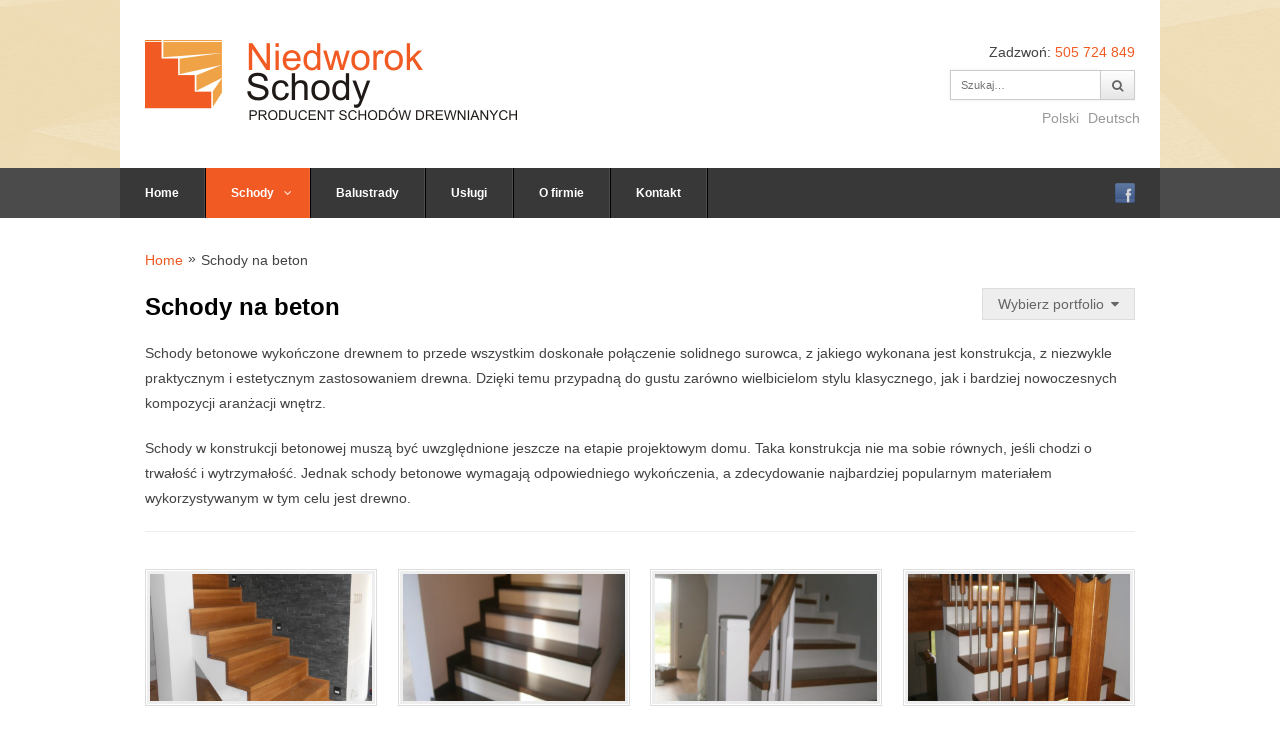

--- FILE ---
content_type: text/html; charset=UTF-8
request_url: https://www.niedworok-schody.pl/portfolio-category/schody-na-beton/
body_size: 6288
content:
<!DOCTYPE html>
<html lang="pl-PL">
<head>
	<meta charset="UTF-8">
	<meta name="viewport" content="width=device-width, initial-scale=1">
	<link rel="pingback" href="https://www.niedworok-schody.pl/xmlrpc.php">
	<!--[if lt IE 9]><script src="https://www.niedworok-schody.pl/wp-content/themes/wpex-pytheas/js/html5.js"></script><![endif]-->
	<link rel="profile" href="http://gmpg.org/xfn/11">
	<title>Schody na beton &#8211; Niedworok Schody</title>
<meta name='robots' content='max-image-preview:large' />
<link rel='dns-prefetch' href='//s.w.org' />
<link rel="alternate" type="application/rss+xml" title="Niedworok Schody &raquo; Kanał z wpisami" href="https://www.niedworok-schody.pl/feed/" />
<link rel="alternate" type="application/rss+xml" title="Niedworok Schody &raquo; Kanał z komentarzami" href="https://www.niedworok-schody.pl/comments/feed/" />
<link rel="alternate" type="application/rss+xml" title="Kanał Niedworok Schody &raquo; Schody na beton Portfolio Categories" href="https://www.niedworok-schody.pl/portfolio-category/schody-na-beton/feed/" />
		<script type="text/javascript">
			window._wpemojiSettings = {"baseUrl":"https:\/\/s.w.org\/images\/core\/emoji\/13.1.0\/72x72\/","ext":".png","svgUrl":"https:\/\/s.w.org\/images\/core\/emoji\/13.1.0\/svg\/","svgExt":".svg","source":{"concatemoji":"https:\/\/www.niedworok-schody.pl\/wp-includes\/js\/wp-emoji-release.min.js?ver=5.8.12"}};
			!function(e,a,t){var n,r,o,i=a.createElement("canvas"),p=i.getContext&&i.getContext("2d");function s(e,t){var a=String.fromCharCode;p.clearRect(0,0,i.width,i.height),p.fillText(a.apply(this,e),0,0);e=i.toDataURL();return p.clearRect(0,0,i.width,i.height),p.fillText(a.apply(this,t),0,0),e===i.toDataURL()}function c(e){var t=a.createElement("script");t.src=e,t.defer=t.type="text/javascript",a.getElementsByTagName("head")[0].appendChild(t)}for(o=Array("flag","emoji"),t.supports={everything:!0,everythingExceptFlag:!0},r=0;r<o.length;r++)t.supports[o[r]]=function(e){if(!p||!p.fillText)return!1;switch(p.textBaseline="top",p.font="600 32px Arial",e){case"flag":return s([127987,65039,8205,9895,65039],[127987,65039,8203,9895,65039])?!1:!s([55356,56826,55356,56819],[55356,56826,8203,55356,56819])&&!s([55356,57332,56128,56423,56128,56418,56128,56421,56128,56430,56128,56423,56128,56447],[55356,57332,8203,56128,56423,8203,56128,56418,8203,56128,56421,8203,56128,56430,8203,56128,56423,8203,56128,56447]);case"emoji":return!s([10084,65039,8205,55357,56613],[10084,65039,8203,55357,56613])}return!1}(o[r]),t.supports.everything=t.supports.everything&&t.supports[o[r]],"flag"!==o[r]&&(t.supports.everythingExceptFlag=t.supports.everythingExceptFlag&&t.supports[o[r]]);t.supports.everythingExceptFlag=t.supports.everythingExceptFlag&&!t.supports.flag,t.DOMReady=!1,t.readyCallback=function(){t.DOMReady=!0},t.supports.everything||(n=function(){t.readyCallback()},a.addEventListener?(a.addEventListener("DOMContentLoaded",n,!1),e.addEventListener("load",n,!1)):(e.attachEvent("onload",n),a.attachEvent("onreadystatechange",function(){"complete"===a.readyState&&t.readyCallback()})),(n=t.source||{}).concatemoji?c(n.concatemoji):n.wpemoji&&n.twemoji&&(c(n.twemoji),c(n.wpemoji)))}(window,document,window._wpemojiSettings);
		</script>
		<style type="text/css">
img.wp-smiley,
img.emoji {
	display: inline !important;
	border: none !important;
	box-shadow: none !important;
	height: 1em !important;
	width: 1em !important;
	margin: 0 .07em !important;
	vertical-align: -0.1em !important;
	background: none !important;
	padding: 0 !important;
}
</style>
	<link rel='stylesheet' id='wp-block-library-css'  href='https://www.niedworok-schody.pl/wp-includes/css/dist/block-library/style.min.css?ver=5.8.12' type='text/css' media='all' />
<link rel='stylesheet' id='contact-form-7-css'  href='https://www.niedworok-schody.pl/wp-content/plugins/contact-form-7/includes/css/styles.css?ver=5.5.2' type='text/css' media='all' />
<link rel='stylesheet' id='symple_shortcode_styles-css'  href='https://www.niedworok-schody.pl/wp-content/plugins/symple-shortcodes/shortcodes/css/symple_shortcodes_styles.css?ver=5.8.12' type='text/css' media='all' />
<link rel='stylesheet' id='style-css'  href='https://www.niedworok-schody.pl/wp-content/themes/wpex-pytheas/style.css?ver=5.8.12' type='text/css' media='all' />
<link rel='stylesheet' id='FontAwesome-css'  href='https://www.niedworok-schody.pl/wp-content/themes/wpex-pytheas/css/font-awesome.min.css?ver=4.5.0' type='text/css' media='all' />
<link rel='stylesheet' id='prettyPhoto-css'  href='https://www.niedworok-schody.pl/wp-content/themes/wpex-pytheas/css/prettyPhoto.css?ver=3.1.6' type='text/css' media='all' />
<link rel='stylesheet' id='wpex-responsive-css'  href='https://www.niedworok-schody.pl/wp-content/themes/wpex-pytheas/css/responsive.css?ver=2.0' type='text/css' media='all' />
<link rel='stylesheet' id='nextgen_widgets_style-css'  href='https://www.niedworok-schody.pl/wp-content/plugins/nextgen-gallery/products/photocrati_nextgen/modules/widget/static/widgets.css?ver=3.17' type='text/css' media='all' />
<link rel='stylesheet' id='nextgen_basic_thumbnails_style-css'  href='https://www.niedworok-schody.pl/wp-content/plugins/nextgen-gallery/products/photocrati_nextgen/modules/nextgen_basic_gallery/static/thumbnails/nextgen_basic_thumbnails.css?ver=3.17' type='text/css' media='all' />
<link rel='stylesheet' id='nextgen_basic_slideshow_style-css'  href='https://www.niedworok-schody.pl/wp-content/plugins/nextgen-gallery/products/photocrati_nextgen/modules/nextgen_basic_gallery/static/slideshow/ngg_basic_slideshow.css?ver=3.17' type='text/css' media='all' />
<script type='text/javascript' src='https://www.niedworok-schody.pl/wp-includes/js/jquery/jquery.min.js?ver=3.6.0' id='jquery-core-js'></script>
<script type='text/javascript' src='https://www.niedworok-schody.pl/wp-includes/js/jquery/jquery-migrate.min.js?ver=3.3.2' id='jquery-migrate-js'></script>
<link rel="https://api.w.org/" href="https://www.niedworok-schody.pl/wp-json/" /><link rel="EditURI" type="application/rsd+xml" title="RSD" href="https://www.niedworok-schody.pl/xmlrpc.php?rsd" />
<link rel="wlwmanifest" type="application/wlwmanifest+xml" href="https://www.niedworok-schody.pl/wp-includes/wlwmanifest.xml" /> 
<meta name="generator" content="WordPress 5.8.12" />
<meta name="google-site-verification" content="1ohqKudnmBNGQMbr0wsNjkIHKQRPsbvw3phTwBZtNYI" />
<style type="text/css">
.qtranxs_flag_pl {background-image: url(https://www.niedworok-schody.pl/wp-content/plugins/qtranslate-x/flags/pl.png); background-repeat: no-repeat;}
.qtranxs_flag_de {background-image: url(https://www.niedworok-schody.pl/wp-content/plugins/qtranslate-x/flags/de.png); background-repeat: no-repeat;}
</style>
<link hreflang="pl" href="https://www.niedworok-schody.pl/pl/portfolio-category/schody-na-beton/" rel="alternate" />
<link hreflang="de" href="https://www.niedworok-schody.pl/de/portfolio-category/schody-na-beton/" rel="alternate" />
<link hreflang="x-default" href="https://www.niedworok-schody.pl/portfolio-category/schody-na-beton/" rel="alternate" />
<meta name="generator" content="qTranslate-X 3.4.6.8" />
<!-- Theme Customizer Styling Options -->
<style type="text/css">

</style><style type="text/css" id="custom-background-css">
body.custom-background { background-image: url("https://dev.codefusion.pl/niedworok-schody/prototyp2/wp-content/uploads/2016/12/main-bg_9.png"); background-position: left top; background-size: auto; background-repeat: repeat; background-attachment: scroll; }
</style>
	<link rel="icon" href="https://www.niedworok-schody.pl/wp-content/uploads/2017/05/cropped-favicon-32x32.png" sizes="32x32" />
<link rel="icon" href="https://www.niedworok-schody.pl/wp-content/uploads/2017/05/cropped-favicon-192x192.png" sizes="192x192" />
<link rel="apple-touch-icon" href="https://www.niedworok-schody.pl/wp-content/uploads/2017/05/cropped-favicon-180x180.png" />
<meta name="msapplication-TileImage" content="https://www.niedworok-schody.pl/wp-content/uploads/2017/05/cropped-favicon-270x270.png" />
	<!--[if IE 8]><link rel="stylesheet" type="text/css" href="https://www.niedworok-schody.pl/wp-content/themes/wpex-pytheas/css/ie8.css" media="screen"><![endif]-->
</head>

<body class="archive tax-portfolio_category term-schody-na-beton term-13 custom-background symple-shortcodes  symple-shortcodes-responsive">

	<div id="wrap" class="container clr">

		
		<header id="masthead" class="site-header clr" role="banner">

			<div class="logo">

									
					<a href="https://www.niedworok-schody.pl/" title="Niedworok Schody" rel="home"><img src="http://www.niedworok-schody.pl/wp-content/uploads/Logo_WP.png" alt="Niedworok Schody" /></a>

				
			</div><!-- .logo -->
			<div class="masthead-right">
									<div class="masthead-right-content">Zadzwoń: <a href="tel:0048505724849">505 724 849</a></div>
				
									<div class="masthead-search clr">
						<form method="get" id="searchform" class="searchform" action="https://www.niedworok-schody.pl/" role="search">
							<input type="search" class="field" name="s" value="" id="s" placeholder="Szukaj&hellip;" />
							<button type="submit" class="submit" id="searchsubmit"><span class="fa fa-search"></span></button>
						</form>
					</div><!-- /masthead-search -->

								<style type="text/css">
.top-right-widgets {margin:-5px}</style>
<div class="top-right-widgets">
<ul class="language-chooser language-chooser-text qtranxs_language_chooser" id="qtranslate-2-chooser">
<li class="lang-pl active"><a href="https://www.niedworok-schody.pl/pl/portfolio-category/schody-na-beton/" hreflang="pl" title="Polski (pl)" class="qtranxs_text qtranxs_text_pl"><span>Polski</span></a></li>
<li class="lang-de"><a href="https://www.niedworok-schody.pl/de/portfolio-category/schody-na-beton/" hreflang="de" title="Deutsch (de)" class="qtranxs_text qtranxs_text_de"><span>Deutsch</span></a></li>
</ul><div class="qtranxs_widget_end"></div>
</div>			</div><!-- .masthead-right -->

		</header><!-- .header -->

		
		<div id="navbar" class="navbar clr">

			<nav id="site-navigation" class="navigation main-navigation clr" role="navigation">
				<div class="menu-main-container"><ul id="menu-main" class="nav-menu dropdown-menu"><li id="menu-item-111" class="menu-item menu-item-type-post_type menu-item-object-page menu-item-home menu-item-111"><a href="https://www.niedworok-schody.pl/">Home</a></li>
<li id="menu-item-234" class="menu-item menu-item-type-custom menu-item-object-custom current-menu-ancestor current-menu-parent menu-item-has-children dropdown menu-item-234"><a href="/services/schody/">Schody <span class="fa fa-angle-down"></span></a>
<ul class="sub-menu">
	<li id="menu-item-465" class="menu-item menu-item-type-custom menu-item-object-custom menu-item-465"><a href="/portfolio-category/schody-policzkowe/">Policzkowe</a></li>
	<li id="menu-item-466" class="menu-item menu-item-type-custom menu-item-object-custom menu-item-466"><a href="/portfolio-category/schody-bolcowe/">Bolcowe</a></li>
	<li id="menu-item-467" class="menu-item menu-item-type-custom menu-item-object-custom menu-item-467"><a href="/portfolio-category/schody-polkowe/">Półkowe</a></li>
	<li id="menu-item-468" class="menu-item menu-item-type-custom menu-item-object-custom menu-item-468"><a href="/portfolio-category/schody-dywanowe/">Dywanowe</a></li>
	<li id="menu-item-469" class="menu-item menu-item-type-custom menu-item-object-custom current-menu-item menu-item-469"><a href="/portfolio-category/schody-na-beton/" aria-current="page">Na beton</a></li>
	<li id="menu-item-464" class="menu-item menu-item-type-custom menu-item-object-custom menu-item-464"><a href="/portfolio-category/schody-krecone/">Kręcone</a></li>
	<li id="menu-item-470" class="menu-item menu-item-type-custom menu-item-object-custom menu-item-470"><a href="/portfolio-category/schody-stalowe/">Stalowe</a></li>
</ul>
</li>
<li id="menu-item-235" class="menu-item menu-item-type-custom menu-item-object-custom menu-item-235"><a href="/services/balustrady/">Balustrady</a></li>
<li id="menu-item-236" class="menu-item menu-item-type-custom menu-item-object-custom menu-item-236"><a href="/services/uslugi-cnc-dla-stolarzy/">Usługi</a></li>
<li id="menu-item-567" class="menu-item menu-item-type-post_type menu-item-object-page menu-item-567"><a href="https://www.niedworok-schody.pl/o-firmie/">O firmie</a></li>
<li id="menu-item-105" class="menu-item menu-item-type-post_type menu-item-object-page menu-item-105"><a href="https://www.niedworok-schody.pl/kontakt/">Kontakt</a></li>
</ul></div>			</nav><!-- #site-navigation -->

							<ul id="social" class="clr"><li><a href="https://www.facebook.com/Niedworok-Schody-681976398648068/" title="facebook" target="_blank"><img src="https://www.niedworok-schody.pl/wp-content/themes/wpex-pytheas/images/social/facebook.png" alt="facebook" /></a></li></ul><!-- #social -->			
		</div><!-- #navbar -->
		
	<div id="main" class="site-main row clr fitvids">

				<!-- Breadcrumb NavXT 6.6.0 -->
<span property="itemListElement" typeof="ListItem" style="float:left"><a property="item" typeof="WebPage" title="Go to Niedworok Schody." href="https://www.niedworok-schody.pl" class="home"><span property="name">Home</span></a><meta property="position" content="1"></span> <div style="font-size:14px;float:left;line-height:21px;margin: 0 5px">    &#xBB;    </div> <span property="itemListElement" typeof="ListItem" style="float:left"><span property="name">Schody na beton</span><meta property="position" content="2"></span></br>
	<header class="page-header clr">
		<h1 class="page-header-title">Schody na beton</h1>
					<div class="archive-meta"><p>Schody betonowe wykończone drewnem to przede wszystkim doskonałe połączenie solidnego surowca, z jakiego wykonana jest konstrukcja, z niezwykle praktycznym i estetycznym zastosowaniem drewna. Dzięki temu przypadną do gustu zarówno wielbicielom stylu klasycznego, jak i bardziej nowoczesnych kompozycji aranżacji wnętrz.</p>
<p>Schody w konstrukcji betonowej muszą być uwzględnione jeszcze na etapie projektowym domu. Taka konstrukcja nie ma sobie równych, jeśli chodzi o trwałość i wytrzymałość. Jednak schody betonowe wymagają odpowiedniego wykończenia, a zdecydowanie najbardziej popularnym materiałem wykorzystywanym w tym celu jest drewno.</p></div>
																	<ul class="tax-archives-filter dropdown-menu clr">
				<li class="browse"><a title="Browse">Wybierz portfolio<i class="fa fa-caret-down"></i></a>
						<ul>
							<li><a href="https://www.niedworok-schody.pl/portfolio/" title="Portfolio" class="active">Wszystkie</a></li>
															<li><a href="https://www.niedworok-schody.pl/portfolio-category/schody-bolcowe/" title="Schody bolcowe">Schody bolcowe</a></li>
															<li><a href="https://www.niedworok-schody.pl/portfolio-category/schody-dywanowe/" title="Schody dywanowe">Schody dywanowe</a></li>
															<li><a href="https://www.niedworok-schody.pl/portfolio-category/schody-krecone/" title="Schody kręcone">Schody kręcone</a></li>
															<li><a href="https://www.niedworok-schody.pl/portfolio-category/schody-na-beton/" title="Schody na beton">Schody na beton</a></li>
															<li><a href="https://www.niedworok-schody.pl/portfolio-category/schody-policzkowe/" title="Schody policzkowe">Schody policzkowe</a></li>
															<li><a href="https://www.niedworok-schody.pl/portfolio-category/schody-polkowe/" title="Schody półkowe">Schody półkowe</a></li>
															<li><a href="https://www.niedworok-schody.pl/portfolio-category/schody-stalowe/" title="Schody stalowe">Schody stalowe</a></li>
													</ul>
					</li>
				</ul><!-- .tax-archives-filter -->
						</header><!-- .page-heading -->

			<div id="primary" class="content-area span_24 row clr">
			<div id="content" class="site-content" role="main">
				<div class="portfolio-content row clr">
					
	<article id="#post-1219" class="portfolio-entry col span_6 clr-margin post-1219 portfolio type-portfolio status-publish format-standard has-post-thumbnail hentry portfolio_category-schody-na-beton">
					<a href="https://www.niedworok-schody.pl/portfolio/schody-na-beton-realizacja-7/" title="Schody na beton – realizacja 7" rel="bookmark" class="portfolio-entry-img-link"><img width="700" height="350" src="https://www.niedworok-schody.pl/wp-content/uploads/2018/07/DSCN14771-2-e1531053935187-700x350.jpg" class="attachment-wpex-portfolio-entry size-wpex-portfolio-entry wp-post-image" alt="" loading="lazy" /></a>
				<div class="portfolio-entry-description">
			<h2><a href="https://www.niedworok-schody.pl/portfolio/schody-na-beton-realizacja-7/" title="Schody na beton – realizacja 7" rel="bookmark">Schody na beton – realizacja 7</a></h2>
		</div><!-- .portfolio-entry-description -->
	</article><!-- .portfolio-entry -->


	<article id="#post-967" class="portfolio-entry col span_6  post-967 portfolio type-portfolio status-publish format-standard has-post-thumbnail hentry portfolio_category-schody-na-beton">
					<a href="https://www.niedworok-schody.pl/portfolio/schody-na-beton-realizacja-6/" title="Schody na beton – realizacja 6" rel="bookmark" class="portfolio-entry-img-link"><img width="700" height="350" src="https://www.niedworok-schody.pl/wp-content/uploads/2017/04/aga1-297-700x350.jpg" class="attachment-wpex-portfolio-entry size-wpex-portfolio-entry wp-post-image" alt="Schody na beton – realizacja 6" loading="lazy" /></a>
				<div class="portfolio-entry-description">
			<h2><a href="https://www.niedworok-schody.pl/portfolio/schody-na-beton-realizacja-6/" title="Schody na beton – realizacja 6" rel="bookmark">Schody na beton – realizacja 6</a></h2>
		</div><!-- .portfolio-entry-description -->
	</article><!-- .portfolio-entry -->


	<article id="#post-847" class="portfolio-entry col span_6  post-847 portfolio type-portfolio status-publish format-standard has-post-thumbnail hentry portfolio_category-schody-na-beton">
					<a href="https://www.niedworok-schody.pl/portfolio/schody-na-beton-realizacja-5/" title="Schody na beton – realizacja 5" rel="bookmark" class="portfolio-entry-img-link"><img width="700" height="350" src="https://www.niedworok-schody.pl/wp-content/uploads/2017/04/P4301321-700x350.jpg" class="attachment-wpex-portfolio-entry size-wpex-portfolio-entry wp-post-image" alt="Schody na beton – realizacja 5" loading="lazy" /></a>
				<div class="portfolio-entry-description">
			<h2><a href="https://www.niedworok-schody.pl/portfolio/schody-na-beton-realizacja-5/" title="Schody na beton – realizacja 5" rel="bookmark">Schody na beton – realizacja 5</a></h2>
		</div><!-- .portfolio-entry-description -->
	</article><!-- .portfolio-entry -->


	<article id="#post-844" class="portfolio-entry col span_6  post-844 portfolio type-portfolio status-publish format-standard has-post-thumbnail hentry portfolio_category-schody-na-beton">
					<a href="https://www.niedworok-schody.pl/portfolio/schody-na-beton-realizacja-4/" title="Schody na beton – realizacja 4" rel="bookmark" class="portfolio-entry-img-link"><img width="700" height="350" src="https://www.niedworok-schody.pl/wp-content/uploads/2017/04/P4271319-700x350.jpg" class="attachment-wpex-portfolio-entry size-wpex-portfolio-entry wp-post-image" alt="Schody na beton – realizacja 4" loading="lazy" /></a>
				<div class="portfolio-entry-description">
			<h2><a href="https://www.niedworok-schody.pl/portfolio/schody-na-beton-realizacja-4/" title="Schody na beton – realizacja 4" rel="bookmark">Schody na beton – realizacja 4</a></h2>
		</div><!-- .portfolio-entry-description -->
	</article><!-- .portfolio-entry -->

<div class="clr"></div>
	<article id="#post-746" class="portfolio-entry col span_6 clr-margin post-746 portfolio type-portfolio status-publish format-standard has-post-thumbnail hentry portfolio_category-schody-na-beton">
					<a href="https://www.niedworok-schody.pl/portfolio/schody-na-beton-realizacja-3/" title="Schody na beton – realizacja 3" rel="bookmark" class="portfolio-entry-img-link"><img width="700" height="350" src="https://www.niedworok-schody.pl/wp-content/uploads/2017/04/DSC01919-700x350.jpg" class="attachment-wpex-portfolio-entry size-wpex-portfolio-entry wp-post-image" alt="Schody na beton – realizacja 3" loading="lazy" /></a>
				<div class="portfolio-entry-description">
			<h2><a href="https://www.niedworok-schody.pl/portfolio/schody-na-beton-realizacja-3/" title="Schody na beton – realizacja 3" rel="bookmark">Schody na beton – realizacja 3</a></h2>
		</div><!-- .portfolio-entry-description -->
	</article><!-- .portfolio-entry -->


	<article id="#post-441" class="portfolio-entry col span_6  post-441 portfolio type-portfolio status-publish format-standard has-post-thumbnail hentry portfolio_category-schody-na-beton">
					<a href="https://www.niedworok-schody.pl/portfolio/schody-na-beton-realizacja-2/" title="Schody na beton &#8211; realizacja 2" rel="bookmark" class="portfolio-entry-img-link"><img width="600" height="350" src="https://www.niedworok-schody.pl/wp-content/uploads/2016/12/schody_na_beton_027-600x350.jpg" class="attachment-wpex-portfolio-entry size-wpex-portfolio-entry wp-post-image" alt="Schody na beton – realizacja 2" loading="lazy" /></a>
				<div class="portfolio-entry-description">
			<h2><a href="https://www.niedworok-schody.pl/portfolio/schody-na-beton-realizacja-2/" title="Schody na beton &#8211; realizacja 2" rel="bookmark">Schody na beton &#8211; realizacja 2</a></h2>
		</div><!-- .portfolio-entry-description -->
	</article><!-- .portfolio-entry -->


	<article id="#post-435" class="portfolio-entry col span_6  post-435 portfolio type-portfolio status-publish format-standard has-post-thumbnail hentry portfolio_category-schody-na-beton">
					<a href="https://www.niedworok-schody.pl/portfolio/schody-na-beton-realizacja-1/" title="Schody na beton &#8211; realizacja 1" rel="bookmark" class="portfolio-entry-img-link"><img width="600" height="350" src="https://www.niedworok-schody.pl/wp-content/uploads/2016/12/schody_na_beton_015-600x350.jpg" class="attachment-wpex-portfolio-entry size-wpex-portfolio-entry wp-post-image" alt="Schody na beton – realizacja 1" loading="lazy" /></a>
				<div class="portfolio-entry-description">
			<h2><a href="https://www.niedworok-schody.pl/portfolio/schody-na-beton-realizacja-1/" title="Schody na beton &#8211; realizacja 1" rel="bookmark">Schody na beton &#8211; realizacja 1</a></h2>
		</div><!-- .portfolio-entry-description -->
	</article><!-- .portfolio-entry -->

				</div><!-- .portfolio-content -->
							</div><!-- #content -->
		</div><!-- #primary -->
	


	</div><!-- #main -->

		
			<footer id="footer" class="site-footer">

				<div id="footer-widgets" class="row clr">

					<div class="footer-box span_6 col clr-margin">
						<div class="footer-widget widget_text clr"><h6 class="widget-title">O firmie</h6>			<div class="textwidget"><p>W ofercie posiadamy schody drewniane, na konstrukcji stalowej oraz balustrady. Specjalizujemy się w nowoczesnej technologii wykonania poręczy i policzków do schodów drewnianych, tzw. krzywulców (z niem. Krümmling), dzięki którym schody uzyskują efekt lekkości.</p>
<p>Obsługujemy województwa opolskie, górnośląskie oraz dolnośląskie. Dojeżdżamy do Opola, Wrocławia i Katowic.</p>
</div>
		</div>					</div><!-- .footer-box -->

					<div class="footer-box span_6 col">
						<div class="footer-widget widget_text clr"><h6 class="widget-title">Adres</h6>			<div class="textwidget"><p>Niedworok Schody &#8211; zakład stolarski i producent schodów drewnianych.</p>
<p>ul. Młyńska 2<br />
46-070 Ochodze<br />
tel/fax. 77 46 47 250<br />
kom. 505 724 849<br />
e-mail: niedworok.schody@op.pl</p>
</div>
		</div>					</div><!-- .footer-box -->

					<div class="footer-box span_6 col">
						<div class="footer-widget widget_nav_menu clr"><h6 class="widget-title">Menu</h6><div class="menu-footermenu-container"><ul id="menu-footermenu" class="menu"><li id="menu-item-270" class="menu-item menu-item-type-post_type menu-item-object-page menu-item-home menu-item-270"><a href="https://www.niedworok-schody.pl/">Home</a></li>
<li id="menu-item-274" class="menu-item menu-item-type-custom menu-item-object-custom menu-item-274"><a href="/services/schody/">Schody</a></li>
<li id="menu-item-275" class="menu-item menu-item-type-custom menu-item-object-custom menu-item-275"><a href="/services/balustrady/">Balustrady</a></li>
<li id="menu-item-276" class="menu-item menu-item-type-custom menu-item-object-custom menu-item-276"><a href="/services/uslugi-cnc-dla-stolarzy/">Usługi</a></li>
<li id="menu-item-576" class="menu-item menu-item-type-post_type menu-item-object-page menu-item-576"><a href="https://www.niedworok-schody.pl/o-firmie/">O firmie</a></li>
<li id="menu-item-272" class="menu-item menu-item-type-post_type menu-item-object-page menu-item-272"><a href="https://www.niedworok-schody.pl/kontakt/">Kontakt</a></li>
</ul></div></div>					</div><!-- .footer-box -->

					<div class="footer-box span_6 col">
						<div class="footer-widget widget_text clr"><h6 class="widget-title">Media społecznościowe</h6>			<div class="textwidget"><div><a href="https://www.facebook.com/Niedworok-Schody-681976398648068/" target="_blank" rel="noopener"><img style="float: left; margin-left: 10px;" src="/wp-content/themes/wpex-pytheas/images/social/FB-Icon.png" alt="Facebook" width="40" height="40"/><div style="float: left; margin: 9px 10px;"><span>Facebook</span></a></div></div>
		</div>					</div><!-- .footer-box -->

				</div><!-- #footer-widgets -->

			</footer><!-- #footer -->

		
		<div id="footer-bottom" class="row clr">

			<div id="copyright" class="span_24 col clr-margin" role="contentinfo">
			<span style="float:left; font-size:12px;">2026&ensp;</span>
									<a style="float:left; font-size:12px;margin-left:5px;">© niedworok-schody.pl</a>
<a style="float:right; font-size:12px;" href="http://www.codefusion.pl" target="_blank" title="CODEFUSION">CODEFUSION</a><span style="float:right; margin-right: 5px; font-size:12px;">Realizacja:</span>							</div><!-- #copyright -->

			
		</div><!-- #footer-bottom -->

	</div><!-- #wrap -->

<script type='text/javascript' src='https://www.niedworok-schody.pl/wp-includes/js/dist/vendor/regenerator-runtime.min.js?ver=0.13.7' id='regenerator-runtime-js'></script>
<script type='text/javascript' src='https://www.niedworok-schody.pl/wp-includes/js/dist/vendor/wp-polyfill.min.js?ver=3.15.0' id='wp-polyfill-js'></script>
<script type='text/javascript' id='contact-form-7-js-extra'>
/* <![CDATA[ */
var wpcf7 = {"api":{"root":"https:\/\/www.niedworok-schody.pl\/wp-json\/","namespace":"contact-form-7\/v1"}};
/* ]]> */
</script>
<script type='text/javascript' src='https://www.niedworok-schody.pl/wp-content/plugins/contact-form-7/includes/js/index.js?ver=5.5.2' id='contact-form-7-js'></script>
<script type='text/javascript' src='https://www.niedworok-schody.pl/wp-content/themes/wpex-pytheas/js/jquery.slicknav.js?ver=2.1.2' id='slicknav-js'></script>
<script type='text/javascript' src='https://www.niedworok-schody.pl/wp-content/themes/wpex-pytheas/js/jquery.prettyPhoto.js?ver=3.1.6' id='prettyPhoto-js'></script>
<script type='text/javascript' id='wpex-prettyPhoto-init-js-extra'>
/* <![CDATA[ */
var lightboxLocalize = {"theme":"facebook"};
/* ]]> */
</script>
<script type='text/javascript' src='https://www.niedworok-schody.pl/wp-content/themes/wpex-pytheas/js/prettyPhoto-init.js?ver=1.0' id='wpex-prettyPhoto-init-js'></script>
<script type='text/javascript' id='wpex-global-js-extra'>
/* <![CDATA[ */
var wpexvars = {"mobileMenuLabel":"Menu"};
/* ]]> */
</script>
<script type='text/javascript' src='https://www.niedworok-schody.pl/wp-content/themes/wpex-pytheas/js/global.js?ver=2.0' id='wpex-global-js'></script>
<script type='text/javascript' src='https://www.niedworok-schody.pl/wp-includes/js/wp-embed.min.js?ver=5.8.12' id='wp-embed-js'></script>

</body>
</html>

--- FILE ---
content_type: text/css
request_url: https://www.niedworok-schody.pl/wp-content/themes/wpex-pytheas/style.css?ver=5.8.12
body_size: 9337
content:
/*-----------------------------------------------------------

 Theme Name: Niedworok Schody
 Version: 1.0
 Description: Business/Portfolio WordPress theme, based on Pytheas
 Author: Codefusion
 Author URI: https://www.codefusion.pl/
 Theme URI: https://www.codefusion.pl/
 License: GNU General Public License version 2.0
 License URI: http://www.gnu.org/licenses/gpl-2.0.html

/*	RESET
----------------------------------------------------------- */

a,
abbr,
acronym,
address,
applet,
article,
aside,
audio,
b,
big,
blockquote,
body,
caption,
canvas,
center,
cite,
code,
dd,
del,
details,
dfn,
dialog,
div,
dl,
dt,
em,
embed,
fieldset,
figcaption,
figure,
form,
footer,
header,
hgroup,
h1,
h2,
h3,
h4,
h5,
h6,
html,
i,
iframe,
img,
ins,
kbd,
label,
legend,
li,
mark,
menu,
nav,
object,
ol,
output,
p,
pre,
q,
ruby,
s,
samp,
section,
small,
span,
strike,
strong,
sub,
summary,
sup,
tt,
table,
tbody,
textarea,
tfoot,
thead,
time,
tr,
th,
td,
u,
ul,
var,
video {
    font-family: inherit;
    font-size: 14px;
    font-weight: inherit;
    font-style: inherit;
    vertical-align: baseline;
    white-space: normal;
    margin: 0;
    padding: 0;
    border: 0;
    outline: 0;
    background: transparent;
}

article,
aside,
details,
figcaption,
figure,
footer,
header,
hgroup,
menu,
nav,
section {
    display: block
}

ol,
ul {
    list-style: none
}

blockquote,
q {
    quotes: none
}

:focus {
    outline: 0
}

table {
    border-collapse: collapse;
    border-spacing: 0;
    margin-bottom: 10px;
}

img {
    max-width: 100%;
    height: auto;
}


/*	24 COLUMN - RESPONSIVE GRID SYSTEM
----------------------------------------------------------- */

.row:after,
.col:after,
.clr:after,
.group:after {
    content: "";
    display: block;
    height: 0;
    clear: both;
    visibility: hidden;
}

.row {
    -webkit-box-sizing: border-box;
    -moz-box-sizing: border-box;
    box-sizing: border-box;
}

.col {
    margin-bottom: 0.5em;
    display: block;
    float: left;
    width: 100%;
    margin-bottom: 1.5em;
    -webkit-box-sizing: border-box;
    -moz-box-sizing: border-box;
    box-sizing: border-box;
}

@media (min-width:768px) {
    .col {
        margin-left: 2%
    }
}

@media (min-width:768px) {
    .span_1 {
        width: 2.25%
    }
    .span_2 {
        width: 6.5%
    }
    .span_3 {
        width: 10.75%
    }
    .span_4 {
        width: 15.0%
    }
    .span_5 {
        width: 19.25%
    }
    .span_6 {
        width: 23.5%
    }
    .span_7 {
        width: 27.75%
    }
    .span_8 {
        width: 32.0%
    }
    .span_9 {
        width: 36.25%
    }
    .span_10 {
        width: 40.5%
    }
    .span_11 {
        width: 44.75%
    }
    .span_12 {
        width: 49.0%
    }
    .span_13 {
        width: 53.25%
    }
    .span_14 {
        width: 57.5%
    }
    .span_15 {
        width: 61.75%
    }
    .span_16 {
        width: 66.0%
    }
    .span_17 {
        width: 70.25%
    }
    .span_18 {
        width: 74.5%
    }
    .span_19 {
        width: 78.75%
    }
    .span_20 {
        width: 83.0%
    }
    .span_21 {
        width: 87.25%
    }
    .span_22 {
        width: 91.5%
    }
    .span_23 {
        width: 95.75%
    }
    .span_24 {
        width: 100%
    }
}


/*clear left margin*/

.clr-margin {
    margin-left: 0
}


/* Site Widths
----------------------------------------------------------- */

.container {
    width: 1040px;
    min-width: 200px;
    max-width: 100%;
    margin: 0 auto;
    -webkit-box-sizing: border-box;
    -moz-box-sizing: border-box;
    box-sizing: border-box;
}

.sidebar-container {
    padding-left: 20px;
    -webkit-box-sizing: border-box;
    -moz-box-sizing: border-box;
    box-sizing: border-box;
}

.sidebar-container h4 {
    margin: 0 0 20px
}

.content-area.span_16 {
    max-width: 650px
}


/* Lists
----------------------------------------------------------- */

.entry ul,
.entry ol {
    margin: 30px 0 30px 30px
}

.entry ul {
    list-style: disc
}

.entry ol {
    list-style: decimal
}

.entry ul li,
.entry ul li {
    display: list-item !important;
}


/* Forms
----------------------------------------------------------- */


/*reset search styling*/

input[type="search"]::-webkit-search-decoration,
input[type="search"]::-webkit-search-cancel-button,
input[type="search"]::-webkit-search-results-button,
input[type="search"]::-webkit-search-results-decoration {
    display: none
}


/*inputs*/

input[type=search],
input[type="text"],
input[type="password"],
input[type="email"],
input[type="tel"],
input[type="url"],
textarea {
    font-family: inherit;
    border: 1px solid #ccc;
    color: #777;
    display: block;
    font-size: 13px;
    font-weight: normal;
    margin: 0 0 5px;
    padding: 7px 10px;
    -moz-box-sizing: border-box;
    -webkit-box-sizing: border-box;
    box-sizing: border-box;
    max-width: 100%;
    -webkit-appearance: none;
    box-shadow: 0 1px 2px 0 rgba(0, 0, 0, 0.09);
    -webkit-transition: all 0.15s ease-in-out;
    -moz-transition: all 0.15s ease-in-out;
    -o-transition: all 0.15s ease-in-out;
}

textarea {
    width: 100%;
    padding: 15px;
    -webkit-appearance: none;
    border-radius: 0;
}

input[type=search] {
    font-size: 12px;
    font-weight: normal;
}

#footer input[type=search] {
    border: none;
    box-shadow: none;
    padding: 10px;
    width: 100%;
}

#sidebar #searchsubmit,
#footer #searchsubmit {
    display: none
}

#sidebar input[type=search] {
    width: 100%
}

input[type="search"]:focus,
input[type="text"]:focus,
input[type="password"]:focus,
input[type="email"]:focus,
input[type="tel"]:focus,
input[type="url"]:focus,
textarea:focus {
    outline: none;
    border-color: #bbb;
}

.sidebar-container input[type=search],
#footer input[type=search] {
    width: 100%;
    padding: 10px;
}


/*buttons*/

button,
input[type="button"],
input[type="submit"],
input[type="submit"] {
    font-family: inherit;
    display: inline-block;
    *display: inline;
    padding: 4px 12px;
    margin: 0;
    font-size: 12px;
    line-height: 20px;
    color: #333333;
    text-align: center;
    text-shadow: 0 1px 1px rgba(255, 255, 255, 0.75);
    vertical-align: middle;
    cursor: pointer;
    background-color: #f5f5f5;
    *background-color: #e6e6e6;
    background-image: -moz-linear-gradient(top, #ffffff, #e6e6e6);
    background-image: -webkit-gradient(linear, 0 0, 0 100%, from(#ffffff), to(#e6e6e6));
    background-image: -webkit-linear-gradient(top, #ffffff, #e6e6e6);
    background-image: -o-linear-gradient(top, #ffffff, #e6e6e6);
    background-image: linear-gradient(to bottom, #ffffff, #e6e6e6);
    background-repeat: repeat-x;
    border: 1px solid #cccccc;
    -webkit-border-radius: 3px;
    -moz-border-radius: 3px;
    border-radius: 3px;
    filter: progid: DXImageTransform.Microsoft.gradient(startColorstr='#ffffffff', endColorstr='#ffe6e6e6', GradientType=0);
    filter: progid: DXImageTransform.Microsoft.gradient(enabled=false);
    *zoom: 1;
    -webkit-box-shadow: inset 0 1px 0 rgba(255, 255, 255, 0.2), 0 1px 2px rgba(0, 0, 0, 0.05);
    -moz-box-shadow: inset 0 1px 0 rgba(255, 255, 255, 0.2), 0 1px 2px rgba(0, 0, 0, 0.05);
    box-shadow: inset 0 1px 0 rgba(255, 255, 255, 0.2), 0 1px 2px rgba(0, 0, 0, 0.05);
    -webkit-transition: background 0.1s linear;
}

button:hover,
input[type="button"]:hover,
input[type="submit"]:hover,
#commentsbox input[type="submit"]:hover {
    color: #333333;
    background-image: none;
    background-color: #f6f6f6;
}

button:active,
input[type="button"]:active,
input[type="submit"]:active,
#commentsbox input[type="submit"]:active {
    outline: 0;
    -webkit-box-shadow: inset 0 2px 4px rgba(0, 0, 0, 0.15), 0 1px 2px rgba(0, 0, 0, 0.05);
    -moz-box-shadow: inset 0 2px 4px rgba(0, 0, 0, 0.15), 0 1px 2px rgba(0, 0, 0, 0.05);
    box-shadow: inset 0 2px 4px rgba(0, 0, 0, 0.15), 0 1px 2px rgba(0, 0, 0, 0.05);
}


/* WordPress Styles
----------------------------------------------------------- */

#header-image {
    display: block;
}


/*aligns*/

.aligncenter {
    display: block;
    margin: 0 auto;
}

.alignright {
    float: right;
    margin: 0 0 10px 20px;
}

.alignleft {
    float: left;
    margin: 0 20px 10px 0;
}


/*floats*/

.floatleft {
    float: left
}

.floatright {
    float: right
}


/*text style*/

.textcenter {
    text-align: center
}

.textright {
    text-align: right
}

.textleft {
    text-align: left
}


/*captions*/

.wp-caption {
    text-align: center;
    max-width: 100%;
}

.wp-caption {
    border: 1px solid #ddd;
    text-align: center;
    background-color: #f3f3f3;
    padding-top: 4px;
    margin: 10px;
    -moz-border-radius: 3px;
    -khtml-border-radius: 3px;
    -webkit-border-radius: 3px;
    border-radius: 3px;
}

.wp-caption img {
    display: block;
    margin: 0 auto;
    padding: 0;
    border: 0 none;
}

.wp-caption p.wp-caption-text {
    font-size: 12px;
    padding: 4px;
    margin: 0;
    text-align: center;
}


/*smiley reset*/

.wp-smiley {
    margin: 0;
    max-height: 1em;
}


/*blockquote*/

blockquote.left {
    margin-right: 20px;
    text-align: right;
    margin-left: 0;
    width: 33%;
    float: left;
}

blockquote.right {
    margin-left: 20px;
    text-align: left;
    margin-right: 0;
    width: 33%;
    float: right;
}


/*img attachment*/

#img-attch-page {
    text-align: center;
    overflow: hidden;
}

#img-attch-page img {
    display: inline-block;
    margin: 0 auto;
    max-width: 100%;
    margin-bottom: 20px;
}


/*gallery shortcode*/

.gallery-item img {
    -moz-box-sizing: border-box;
    -webkit-box-sizing: border-box;
    box-sizing: border-box;
}


/* Body, Main & Commons
----------------------------------------------------------- */

body {
    background: #fff url("images/main-bg_9_other.png") repeat-x !important;
    background-size: 100% 218px !important;
    background-position: top left;
    background-attachment: scroll;
    nowhitespace: afterproperty;
    font: 12px/1.8 'Helvetica Neue', Helvetica, Arial, sans-serif;
    color: #444;
    -webkit-font-smoothing: antialiased;
    -webkit-text-size-adjust: 100%;
}

body.home {
    background: #fff url("images/main-bg_9_home.png") repeat-x !important;
    background-size: 100% 618px !important;
    background-position: top left;
    background-attachment: scroll;
    nowhitespace: afterproperty;
    font: 12px/1.8 'Helvetica Neue', Helvetica, Arial, sans-serif;
    color: #444;
    -webkit-font-smoothing: antialiased;
    -webkit-text-size-adjust: 100%;
}

body a {
    font-size: 14px;
    color: #f15a23
}

body a:hover {
    text-decoration: underline
}

#wrap {
    /* margin: 40px auto;*/
    background: #fff;
    /* -webkit-box-shadow: 0px 0px 6px rgba(0, 0, 0, 0.15);
    -moz-box-shadow: 0px 0px 6px rgba(0, 0, 0, 0.15);
    box-shadow: 0px 0px 6px rgba(0, 0, 0, 0.15);*/
}

#main {
    background: #fff;
    padding: 25px;
}

img {
    max-width: 100%
}

.entry-footer {
    clear: both;
    margin: 20px 0 0;
}

.full-width {
    width: 100% !important
}


/*screen reader text*/

.screen-reader-text {
    clip: rect(1px, 1px, 1px, 1px);
    position: absolute !important;
    height: 1px;
    width: 1px;
    overflow: hidden;
}

.screen-reader-text:focus {
    background-color: #f1f1f1;
    border-radius: 3px;
    box-shadow: 0 0 2px 2px rgba(0, 0, 0, 0.6);
    clip: auto !important;
    color: #21759b;
    display: block;
    font-size: 14px;
    font-size: 0.875rem;
    font-weight: bold;
    height: auto;
    left: 5px;
    line-height: normal;
    padding: 15px 23px 14px;
    text-decoration: none;
    top: 5px;
    width: auto;
    z-index: 100000;
}


/* Commons
----------------------------------------------------------- */


/*read more*/

a.read-more {
    float: right;
    margin-top: 10px;
}

a.read-more:hover {
    color: #000;
    text-decoration: none;
}

blockquote {
    border-left: double #ddd;
    margin: 20px;
    padding-left: 20px;
    font-family: Georgia, Times New Roman, Times, serif;
    font-style: italic;
    font-size: 21px;
    color: #999;
    line-height: 1.4em;
}

blockquote p:last-child {
    margin: 0
}

pre {
    background: #eee;
    margin: 20px 0px;
    padding: 20px;
    border: 1px solid #ddd;
    white-space: pre-wrap;
    white-space: -moz-pre-wrap;
    white-space: -pre-wrap;
    white-space: -o-pre-wrap;
    word-wrap: break-word;
    text-shadow: 1px 1px 1px rgba(255, 255, 255, 0.85);
}

address {
    letter-spacing: 1px;
    margin: 20px 0;
}

#page-featured-img {
    position: relative;
    margin: -30px -25px 25px;
    border-bottom: 5px solid #eee;
    margin-bottom: 25px;
}

#page-featured-img img {
    display: block;
    width: 100%;
}

.blog-entry.sticky {
    padding: 20px;
    background: #f6f6f6;
    border-bottom: 4px solid #ddd;
}

.blog-entry.sticky .meta li {
    background-color: #e6e6e6
}

.bypostauthor {}


/* Typography
----------------------------------------------------------- */

h1,
h2,
h3,
h4,
h5,
h6 {
    font-weight: bold
}

h1,
h2,
h3,
h4,
h5,
h6 {
    color: #444
}

h1 a,
h2 a,
h3 a,
h4 a,
h5 a,
h6 a {
    color: #444
}

h1 a:hover,
h2 a:hover,
h3 a:hover,
h4 a:hover,
h5 a:hover,
h6 a:hover {
    color: #f15a23
}

h2,
h3,
h4,
h5,
h6 {
    margin: 30px 0 20px;
    font-weight: 600;
}

h1 {
    font-size: 24px;
    margin: 0 0 20px;
}

h2 {
    font-size: 18px
}

h3 {
    font-size: 16px
}

h4 {
    font-size: 14px
}

h5 {
    font-size: 12px
}

h6 {
    font-size: 11px
}

.subheader {
    color: #777
}

p {
    margin: 0 0 20px
}

p img {
    margin: 0
}

p.lead {
    font-size: 21px;
    line-height: 27px;
    color: #777;
}

em {
    font-style: italic
}

strong {
    font-weight: bold
}

small {
    font-size: 80%
}

hr {
    border: solid rgba(0, 0, 0, 0.2);
    border-width: 1px 0 0;
    clear: both;
    margin: 10px 0 30px;
    height: 0;
}

p a,
p a:visited {
    line-height: inherit
}

a:link {
    text-decoration: none
}

a:focus {
    outline: 0
}

a {
    outline: 0
}

p a,
p a:visited {
    line-height: inherit
}

a:link {
    text-decoration: none
}

a:focus {
    outline: 0
}


/* Headings
----------------------------------------------------------- */


/*page heading*/

.page-header {
    position: relative;
    margin-bottom: 25px;
    padding: 20px 0;
    border-bottom: 1px solid #eee;
}

.page-header h1,
.page-header h2 {
    font-size: 24px;
    line-height: 1.2em;
    color: #000;
    margin: 0px;
    max-width: 85%;
}

.archive-meta {
    margin-top: 20px
}

.archive-meta p:last-child {
    margin: 0
}


/*heading class*/

.heading {
    color: #333;
    height: 35px;
    line-height: 35px;
    margin: 15px 0;
    font-size: 14px;
    background: url('./images/dot.png') center center repeat-x;
}

.heading span {
    background: #fff;
    padding-right: 20px;
}


/* Header
----------------------------------------------------------- */

#masthead {
    position: relative;
    padding: 40px 25px;
}

#masthead-image {
    display: block;
    border-top: 5px solid #eee;
}

.logo {
    float: left
}

.logo a {
    font-weight: 700;
    padding: 0px;
    margin: 0px;
    text-decoration: none;
    display: inline-block;
}

.logo h1 a,
#logo h2 a {
    color: #000
}

.logo h1 a:hover,
.logo h2 a:hover {
    color: #f15a23;
    text-decoration: none;
}

.logo img {
    display: block;
    max-width: 100%;
}

.logo h1,
.logo h2 {
    font-size: 32px;
    margin: 0;
    line-height: 1.3em;
}

p.site-description {
    font-style: italic;
    font-family: Georgia, "Times New Roman", Times, serif;
    margin: 0;
}


/*header custom content + search */

.masthead-right {
    float: right
}

.masthead-right-content {
    text-align: right;
    margin-bottom: 5px;
}

.masthead-right-content i {
    margin-right: 5px
}


/*masthead search*/

.masthead-search input[type=search] {
    float: left;
    border: 1px solid #ccc !important;
    border-right: none !important;
    font-size: 11px;
    padding: 0 10px;
    width: 150px;
    height: 30px;
    line-height: 30px;
    border: none;
    box-shadow: 0 0 3px rgba(0, 0, 0, 0.08);
    -moz-box-shadow: 0 0 3px rgba(0, 0, 0, 0.08);
    -webkit-box-shadow: 0 0 3px rgba(0, 0, 0, 0.08);
    border-radius: 0 !important;
}

.masthead-search #searchsubmit {
    height: 30px;
    line-height: 30px;
    width: 35px;
    padding: 0;
    text-align: center;
    float: right;
    border-radius: 0;
    -moz-border-radius: 0;
    -webkit-border-radius: 0;
    font-size: 12px;
    font-weight: normal;
    color: #666;
}

#language {
    float: right;
}

#qtranslate-chooser {
    float: right;
    margin: 10px 0 0 0;
}

#qtranslate-chooser li {
    display: inline;
    border: 1px solid #d1d1d1;
    border-radius: 3px;
    padding: 10px 10px;
}

#qtranslate-chooser li a span {
    color: #000;
}

#qtranslate-chooser li.active a span {
    font-weight: bold;
}


/* Main Navigation
----------------------------------------------------------- */


/*core styles*/

.dropdown-menu {
    margin: 0;
    padding: 0;
    list-style: none;
}

.dropdown-menu li {
    position: relative
}

.dropdown-menu ul {
    position: absolute;
    nowhitespace: afterproperty;
    nowhitespace: afterproperty;
    nowhitespace: afterproperty;
    top: 100%;
    left: 0;
    z-index: 99;
    opacity: 0;
    visibility: hidden;
    transition: all .2s ease-in-out;
    margin: 10px 0 0 0;
    _margin: 0;
    /*IE6 only*/
}

.dropdown-menu>li {
    float: left;
    display: block;
}

.dropdown-menu li:hover>ul,
.dropdown-menu ul.visible {
    opacity: 1;
    visibility: visible;
    margin: 0;
}

.dropdown-menu a {
    display: block;
    position: relative;
}

.dropdown-menu ul ul {
    top: 0;
    left: 100%;
}

.dropdown-menu>li ul {
    min-width: 150px
}

.dropdown-menu ul ul li {
    width: 100%
}


/* position arrows */

.nav-menu .fa-angle-down {
    position: absolute;
    right: 7px;
    top: 50%;
    font-size: 12px;
    margin-top: -6px;
}

.nav-menu .fa-angle-right {
    position: absolute;
    right: 20px;
    top: 50%;
    font-size: 12px;
    margin-top: -6px;
}


/*styling*/

.nav-toggle {
    display: none;
    -webkit-touch-callout: none;
    -webkit-user-select: none;
    -khtml-user-select: none;
    -moz-user-select: none;
    -ms-user-select: none;
    user-select: none;
}

#navbar {
    min-height: 50px;
    background: #383838;
    border-bottom: 5px solid #fff;
    position: relative;
}

.nav-menu {
    float: left;
    border-right: 1px solid rgba(0, 0, 0, 1);
}

.nav-menu a {
    font-size: 12px;
    height: 50px;
    line-height: 50px;
    color: #fff;
    padding: 0 25px;
    text-decoration: none;
    font-weight: 700;
    -webkit-transition: all 0.2s ease-in-out;
    -moz-transition: all 0.2s ease-in-out;
    -o-transition: all 0.2s ease-in-out;
    transition: all 0.2s ease-in-out;
}

.nav-menu li {
    float: left;
    position: relative;
}

.nav-menu li.dropdown a {
    padding-right: 35px;
    font-size: 12px;
}

.nav-menu>li>a {
    border-right: 1px solid rgba(255, 255, 255, 0.1);
    border-left: 1px solid rgba(0, 0, 0, 1);
}

.nav-menu>li:first-child {
    border-left: none
}

.nav-menu li:first-child>a,
.dropdown-menu li:first-child>a:hover {
    border-left: none
}

.nav-menu>li>a:hover,
.nav-menu>.current-menu-item>a,
.navigation .current-menu-parent>a,
.navigation .current-menu-parent>a:hover,
.nav-menu>.current-menu-item>a:hover {
    color: #fff;
    background: #f15a23;
    text-decoration: none;
}


/*drop-down styles*/

.nav-menu ul {
    margin: 0;
    background: #383838;
    width: 190px;
    box-shadow: 0px 0px 5px rgba(0, 0, 0, 0.5);
}

.nav-menu ul li {
    float: none;
    display: block;
    border-left: none;
    border-right: none;
    margin: 0;
}

.nav-menu ul li:first-child {
    border-top: 0
}

.nav-menu ul li:last-child {
    border-bottom: 0
}

.nav-menu a {
    display: block;
    position: relative;
    text-align: left;
}

.nav-menu .sub-menu li.current_page_item>a {
    color: #fff;
    background-color: #2e2e2e;
}

.nav-menu ul a {
    display: block;
    padding: 10px;
}

.nav-menu ul li {
    border-bottom: 1px solid rgba(255, 255, 255, 0.1);
    border-top: 1px solid rgba(0, 0, 0, 1);
}

.nav-menu ul a {
    color: #fff;
    padding: 17px 15px;
    height: auto;
    margin: 0px;
    border: 0px;
    line-height: 1em;
    font-size: 12px;
    font-weight: normal;
    text-shadow: none;
}

.nav-menu ul li>a:hover {
    color: #fff;
    background-color: #f15a23;
    background-image: none;
    text-decoration: none;
    border-color: transparent;
}


/*nav icons*/

.nav-menu li>a>.fa {
    margin-right: 10px;
}


/*mobile nav*/

.slicknav_menu {
    display: none;
}

.slicknav_btn {
    display: block;
    height: 50px;
    line-height: 50px;
    color: #fff;
    margin: 0;
    border: 0;
    padding: 0 20px;
    cursor: pointer;
    position: relative;
    font-size: 12px;
    font-weight: 700;
}

.slicknav_btn:hover {
    text-decoration: none;
    color: #fff;
}

.slicknav_menu .slicknav_icon {
    display: block;
    position: absolute;
    right: 30px;
    top: 50%;
    margin-top: -4px;
    width: 15px;
    height: 10px;
    line-height: 0;
}

.slicknav_menu .slicknav_icon-bar {
    display: block;
    width: 100%;
    height: 2px;
    margin-bottom: 2px;
    background: #fff;
}

.slicknav_nav {
    position: relative;
    z-index: 999;
    background: #222;
    padding: 0;
    margin: 0;
    overflow: hidden;
}

.slicknav_nav li {
    display: block
}

.slicknav_nav .slicknav_arrow {
    font-size: 1em;
    margin: 0 0 0 7px;
}

.slicknav_nav .slicknav_item {
    cursor: pointer
}

.slicknav_nav a {
    display: block;
    text-decoration: none !important
}

.slicknav_nav .slicknav_item a,
.slicknav_nav .slicknav_parent-link a {
    display: inline
}

.slicknav_nav .slicknav_row {
    display: block;
    padding: 5px 15px;
    margin: 4px 0;
}

.slicknav_nav ul {
    list-style: none;
    overflow: hidden;
}

.slicknav_nav ul {
    padding: 0;
    margin: 0 0 0 20px;
}

.slicknav_nav a {
    color: #999;
    padding: 4px 15px;
    margin: 5px 0;
    text-decoration: none;
    font-weight: 600;
}

.slicknav_nav a:hover {
    background: #111;
    color: #fff;
}

.slicknav_nav ul a {
    margin: 2px 0;
    padding: 2px 15px;
}

.slicknav_nav a .fa {
    margin-right: 10px;
}

.slicknav_nav .slicknav_item a,
.slicknav_nav .slicknav_parent-link a {
    padding: 0;
    margin: 0;
}

.slicknav_nav .fa-angle-down,
.slicknav_nav .fa-angle-right {
    display: none;
}


/* Social
----------------------------------------------------------- */

#social {
    position: absolute;
    right: 25px;
    top: 50%;
    margin-top: -10px;
    list-style: none;
    margin-bottom: 10px;
}

#social li {
    display: inline-block;
    margin-left: 7px;
}

#social a {
    height: 20px;
    display: block;
    float: left;
    -webkit-transition: all 0.2s ease-in-out;
    -moz-transition: all 0.2s ease-in-out;
    -o-transition: all 0.2s ease-in-out;
    transition: all 0.2s ease-in-out;
}

#social a img {
    height: 20px;
    width: 20px;
    -moz-opacity: 0.8;
    -khtml-opacity: 0.8;
    opacity: 0.8;
    -webkit-transition: all 0.2s ease-in-out;
    -moz-transition: all 0.2s ease-in-out;
    -o-transition: all 0.2s ease-in-out;
    transition: all 0.2s ease-in-out;
}

#social a:hover img {
    display: block;
    -moz-opacity: 1.0;
    -khtml-opacity: 1.0;
    opacity: 1.0;
}


/* Homepage
----------------------------------------------------------- */

.home-block {
    margin-top: 20px;
}


/*headings*/

#home-wrap .heading {
    text-align: center;
    text-transform: uppercase;
    color: #666;
    font-weight: normal;
    font-size: 13px;
    margin-top: 0;
}

#home-wrap .heading span {
    padding-left: 20px;
    font-size: 16px;
}


/*tagline*/

#home-tagline {
    font-family: Georgia, Times, serif;
    color: #333;
    font-size: 24px;
    line-height: 1.7em;
    text-align: center;
    font-style: italic;
}

#home-tagline a {
    border-bottom: 1px dotted #eb6b1e
}

#home-tagline a:hover {
    text-decoration: none
}


/*home blog*/

#home-blog {
    margin-bottom: -25px;
    overflow: hidden;
}

.home-blog-entry-img-link {
    display: block;
    border: 1px solid #ddd;
    margin-bottom: 13px;
}

.home-blog-entry-img-link img {
    width: 100%;
    display: block;
    padding: 3px;
    background: #eee;
    border: 1px solid #fff;
    -moz-box-sizing: border-box;
    -webkit-box-sizing: border-box;
    box-sizing: border-box;
}

.home-blog-entry-img-link img:hover {
    opacity: 0.8;
    -moz-opacity: 0.8;
    -webkit-opacity: 0.8;
}

.home-blog-entry h2 {
    line-height: 1.4em;
    font-size: 12px;
    font-weight: bold;
    margin: 10px 0 7px 0;
    padding-bottom: 7px;
    border-bottom: 1px solid #eee;
}


/* Slider
----------------------------------------------------------- */


/* Browser Resets */

.flex-container a:active,
.flexslider a:active,
.flex-container a:focus,
.flexslider a:focus {
    outline: none
}

.slides,
.flex-control-nav,
.flex-direction-nav {
    margin: 0;
    padding: 0;
    list-style: none;
}


/* FlexSlider Necessary Styles */

.flexslider {
    margin: 0;
    padding: 0;
}

.flexslider .slides>li {
    display: none;
    -webkit-backface-visibility: hidden;
}


/* Hide the slides before the JS is loaded. Avoids image jumping */

.flexslider .slides img {
    width: 100%;
    display: block;
}

.flex-pauseplay span {
    text-transform: capitalize
}


/* Clearfix for the .slides element */

.slides:after {
    content: ".";
    display: block;
    clear: both;
    visibility: hidden;
    line-height: 0;
    height: 0;
}

html[xmlns] .slides {
    display: block
}

* html .slides {
    height: 1%
}


/* No JavaScript Fallback */

.no-js .slides>li:first-child {
    display: block
}


/*main*/

.flexslider-container {
    position: relative
}

.flexslider {
    zoom: 1;
    position: relative;
}

.flexslider ul {
    margin: 0;
}

.flex-viewport {
    max-height: 2000px
}


/*home slider*/

#home-slider-wrap {
    position: relative;
    margin: -30px -25px 25px;
    /* border-bottom: 5px solid #eee;*/
}

#home-slider-loader {
    text-align: center;
    height: 150px;
    line-height: 150px;
    font-size: 16px;
}


/*control nav*/

.flex-control-nav {
    width: 600px;
    height: 8px;
    position: absolute;
    /*   right: 20px;*/
    top: -55px;
    z-index: 999;
}

.flex-control-nav li {
    margin: 0 0 0 1px;
    display: inline-block;
    zoom: 1;
    *display: inline;
}

.flex-control-nav li:first-child {
    margin: 0
}

.flex-control-nav li a {
    width: 8px;
    height: 8px;
    display: block;
    background: url("images/bullets.png") no-repeat 0 0;
    cursor: pointer;
    text-indent: -9999px;
}

.flex-control-nav li a:hover {
    background-position: -9px 0
}

.flex-control-nav li a.flex-active {
    background-position: -9px 0;
    cursor: default;
}

.maximize {
    height: 20px;
    width: 20px;
    right: 5px;
    top: 5px;
    float: left;
    background: url(images/prettyPhoto/facebook/sprite.png) -31px -26px no-repeat;
    cursor: pointer;
    position: absolute;
}

.maximize:hover {
    background: url(images/prettyPhoto/facebook/sprite.png) -31px -47px no-repeat;
}

.pp_nav>.currentTextHolder {
    margin: -3px 4px;
}

.pp_expand {
    visibility: hidden;
}

.flex-direction-nav {
    z-index: 9999;
}


/*next/prev arrows*/

.flex-direction-nav li a.flex-next,
.flex-direction-nav li a.flex-prev {
    position: absolute;
    /* display: none;*/
    display: block;
    width: 40px;
    height: 40px;
    line-height: 40px;
    position: absolute;
    bottom: 0;
    cursor: pointer;
    font-size: 18px;
    text-align: center;
    background: #383838;
    background: rgba(56, 56, 56, 0.85);
    color: #f5f5f5;
    border: 1px solid transparent;
}

#carousel .flex-direction-nav li a.flex-next,
#carousel .flex-direction-nav li a.flex-prev {
    display: none;
}

.flex-disabled {
    background-color: #545454 !important;
    color: #bbb !important;
    cursor: default !important;
    border: 1px solid transparent !important;
}

.flex-direction-nav li a.flex-next {
    left: 41px;
    z-index: 9000;
}

.flex-direction-nav li a.flex-prev {
    left: 0;
    z-index: 9000;
}

.flex-direction-nav li a:hover {
    border: 1px solid #ccc;
    background: #f5f5f5;
    color: #383838;
    text-decoration: none;
}


/* slider caption */

.slide-inner {
    position: relative;
}

.flex-caption {
    text-shadow: none;
    position: absolute;
    left: 20px;
    top: 20px;
    text-align: left;
    margin: 0;
    background: #000;
    background: rgba(0, 0, 0, 0.8);
    padding: 10px 20px;
    font-size: 13px;
    color: #fff;
    font-weight: bold;
    border-radius: 3px;
}

.flex-caption h2 {
    color: #fff;
    margin: 0;
}

.flex-caption p {
    margin: 0 0;
    font-size: 12px;
    color: #ccc;
}

.flex-caption p:last-child {
    margin: 0
}

.flex-caption a {
    color: #ef4135 !important
}

.flex-caption a:hover {
    text-decoration: underline
}


/* Services
----------------------------------------------------------- */

.service-entry {
    padding-bottom: 10px
}

.service-entry p:last-child {
    margin-bottom: 0px
}

.service-entry p {
    text-align: left
}

.service-entry h3 {
    font-size: 16px;
    margin: 5px 0 10px;
    text-align: left;
}

.service-entry h3 a {
    font-size: 18px;
}

.service-icon {
    display: block;
    float: left;
    font-size: 18px;
    color: #fff;
    margin-right: 10px;
    font-weight: normal;
    height: 40px;
    line-height: 40px;
    width: 40px;
    background: #f15a23;
    border-radius: 99px;
    text-align: center;
}

.service-entry-details {
    padding-left: 60px
}

#service-media {
    /*display: none;*/
    margin-bottom: 15px;
    border: 1px solid #ddd;
}

#service-media-inner {
    padding: 4px;
    border: 1px solid #fff;
    background: #eee;
}

#service-media-inner img {
    display: block;
    width: 100%;
}

#service-media-inner img:hover {
    opacity: 0.8;
    -moz-opacity: 0.8;
    -webkit-opacity: 0.8;
}

#service-slides-wrap {
    position: relative;
    width: 100%;
}

#service-slider-loader {
    text-align: center;
    height: 100px;
    line-height: 100px;
    font-size: 16px;
    color: #000;
}

#service-slider .flex-direction-nav li a.flex-next,
#service-slider .flex-direction-nav li a.flex-prev {
    height: 30px;
    line-height: 30px;
    width: 30px;
    font-size: 14px;
}

#service-slider .flex-direction-nav li a.flex-next {
    left: 31px
}


/*tags*/

.service-tags {
    margin-top: 40px
}

.service-tags a {
    display: block;
    float: left;
    padding: 4px 7px;
    background: #f5f5f5;
    color: #666;
    margin-right: 5px;
    margin-bottom: 5px;
    font-size: 11px;
    font-weight: bold;
    -webkit-transition: all 0.1s ease-in-out;
    -moz-transition: all 0.1s ease-in-out;
    -o-transition: all 0.1s ease-in-out;
}

.service-tags a:hover {
    background: #f15a23;
    color: #fff;
    text-decoration: none;
}


/* Tax Filter
----------------------------------------------------------- */

.tax-archives-filter {
    position: absolute;
    right: 0;
    top: 30px;
    margin-top: -15px;
    height: 30px;
    line-height: 30px;
    background: #eee;
    border: 1px solid #ddd;
}

.tax-archives-filter>li {
    padding: 0 10px;
    cursor: default;
    display: block;
    position: relative;
}

.tax-archives-filter>li {
    display: block
}

.tax-archives-filter>li i {
    margin-left: 7px
}

.tax-archives-filter li ul {
    background: #eee;
    border: 1px solid #ddd;
    border-bottom: none;
    margin: 0;
    width: 100%;
    max-width: 100%;
    min-width: 100%;
    box-sizing: border-box;
    -moz-box-sizing: border-box;
    -webkit-box-sizing: border-box;
}

.tax-archives-filter li ul li {
    border-bottom: 1px solid #ddd
}

.tax-archives-filter a {
    color: #666;
    display: block;
    padding: 0 5px;
}

.tax-archives-filter a:hover {
    color: #000
}

.tax-archives-filter li.browse:hover {
    background: #444;
}

.tax-archives-filter li.browse:hover>a {
    color: #fff;
    text-decoration: none;
}


/* Portfolio
----------------------------------------------------------- */

.flex-control-thumbs>li>img {
    max-height: 50px;
    width: auto;
}

#portfolio-description {
    padding-bottom: 25px;
    margin-bottom: 25px;
    border-bottom: 1px solid #ddd;
}

#portfolio-description p:last-child,
.portfolio-description p {
    margin: 0
}

#portfolio-wrap ul {
    margin: 0px;
    list-style: none;
}


/*portfolio entry*/

.portfolio-entry a {
    display: block;
    text-decoration: none;
    max-width: 230px;
    margin: 12px auto 5px auto;
}

.portfolio-entry-img-link {
    display: block;
    border: 1px solid #ddd;
    margin-bottom: 13px;
    -webkit-transition: all 0.2s ease-in-out;
}

.portfolio-entry-img-link img {
    width: 100%;
    height: 135px;
    display: block;
    padding: 3px;
    background: #eee;
    border: 1px solid #fff;
    -moz-box-sizing: border-box;
    -webkit-box-sizing: border-box;
    box-sizing: border-box;
}

.portfolio-entry-img-link img:hover {
    opacity: 0.8;
    -moz-opacity: 0.8;
    -webkit-opacity: 0.8;
}

.portfolio-entry-description p {
    margin: 0
}

.portfolio-entry-description h2 {
    line-height: 1.4em;
    font-size: 12px;
    font-weight: bold;
    margin: 0 0 7px 0;
    padding-bottom: 7px;
    border-bottom: 1px solid #eee;
}

.portfolio-entry-description p:last-child {
    margin: 0
}

.portfolio-item {
    display: inline-block;
    margin-bottom: 10px;
}

.thumbnail img {
    margin: 0 auto;
    display: block;
}

.portfolio-item-link {
    margin: 0 10px;
}


/*single portfolio*/

#portfolio-meta span {
    font-size: 12px;
    margin-right: 5px;
    font-weight: bold;
}

#portfolio-media {
    position: relative;
    width: 300px;
    float: left;
    margin-right: 20px;
    /* border: 1px solid #ddd;*/
}

#portfolio-media-inner {
    /*  padding: 4px;*/
    /* border: 1px solid #fff;*/
    /*background: #eee;*/
}

#portfolio-slides-wrap {
    margin-bottom: 5px
}

#portfolio-media .slides img {
    display: block;
    width: 100%;
}


/*single portfolio slider*/

#portfolio-slides-wrap {
    position: relative;
    width: 100%;
}

#portfolio-slider-loader {
    text-align: center;
    height: 100px;
    line-height: 100px;
    font-size: 16px;
    color: #000;
}

#portfolio-slider .flex-direction-nav li a.flex-next,
#portfolio-slider .flex-direction-nav li a.flex-prev {
    height: 30px;
    line-height: 30px;
    width: 30px;
    font-size: 14px;
    display: block;
}

#portfolio-slider .flex-direction-nav li a.flex-next {
    left: 31px
}

#carousel>div>ul>li>img {
    cursor: pointer;
    height: auto;
    width: 50px !important;
}

#carousel>div>ul>li {
    margin-right: 2px;
}

#carousel {
    margin-top: 5px;
    z-index: 999;
}

.carousel-element {
    width: auto;
    z-index: 1000;
}


/*tags*/

.portfolio-tags {
    margin-top: 40px
}

.portfolio-tags a {
    display: block;
    float: left;
    padding: 4px 7px;
    background: #f5f5f5;
    color: #666;
    margin-right: 5px;
    margin-bottom: 5px;
    font-size: 11px;
    font-weight: 400;
    -webkit-transition: all 0.1s ease-in-out;
    -moz-transition: all 0.1s ease-in-out;
    -o-transition: all 0.1s ease-in-out;
}

.portfolio-tags a:hover {
    background: #f15a23;
    color: #fff;
    text-decoration: none;
}


/* Blog Posts & Blog Entries
----------------------------------------------------------- */


/*entry*/

.blog-entry {
    margin-bottom: 25px;
    padding-bottom: 25px;
    border-bottom: 1px solid #eee;
}

.blog-entry p:last-child {
    margin: 0
}

.blog-entry-img-link {
    display: block;
    border: 1px solid #ddd;
    margin-bottom: 20px;
}

.blog-entry-img-link img {
    display: block;
    width: 100%;
    padding: 3px;
    background: #eee;
    border: 1px solid #fff;
    box-sizing: border-box;
    -moz-box-sizing: border-box;
    -webkit-box-sizing: border-box;
}

.blog-entry-img-link img:hover {
    opacity: 0.8;
    -moz-opacity: 0.8;
    -webkit-opacity: 0.8;
}

.blog-entry h2 {
    margin-bottom: 25px;
    margin: 7px 0 15px;
    font-size: 21px;
    line-height: 25px;
}


/*post-thumbnail*/

#post-thumbnail {
    display: block;
    border: 1px solid #ddd;
    margin-bottom: 20px;
}

#post-thumbnail img {
    width: 100%;
    display: block;
    padding: 3px;
    background: #eee;
    border: 1px solid #fff;
    -moz-box-sizing: border-box;
    -webkit-box-sizing: border-box;
    box-sizing: border-box;
}

#post-thumbnail img:hover {
    opacity: 0.8;
    -moz-opacity: 0.8;
    -webkit-opacity: 0.8;
}


/*tags*/

.post-tags {
    margin-top: 40px
}

.post-tags a {
    display: block;
    float: left;
    padding: 4px 7px;
    background: #f5f5f5;
    color: #666;
    margin-right: 5px;
    margin-bottom: 5px;
    font-size: 11px;
    font-weight: 400;
    -webkit-transition: all 0.1s ease-in-out;
    -moz-transition: all 0.1s ease-in-out;
    -o-transition: all 0.1s ease-in-out;
}

.post-tags a:hover {
    background: #f15a23;
    color: #fff;
    text-decoration: none;
}


/*author bio*/

.author-info {
    margin-top: 40px
}

.author-avatar img {
    display: block;
    padding: 4px;
    border: 1px solid #fff;
    outline: 1px solid #ccc;
    background: #eee;
    box-sizing: border-box;
    -moz-box-sizing: border-box;
    -webkit-box-sizing: border-box;
}

.author-description h4 {
    font-size: 12px;
    margin: -3px 0 5px;
}

.author-link {
    display: inline-block;
    margin-top: 5px;
}

.author .author-info .heading {
    display: none
}

.author-info .col {
    margin-bottom: 0
}

.author-info p:last-child {
    margin-bottom: 0
}

.author .author-info {
    margin: 0 0 20px;
    padding-bottom: 20px;
    border-bottom: 1px solid #eee;
}


/*related posts*/

.related-posts {
    margin-top: 40px
}

.related-posts .related-entry {
    margin-bottom: 20px;
    padding-bottom: 20px;
    border-bottom: 1px solid #eee;
}

.related-posts .col {
    margin-bottom: 0
}

.related-posts p:last-child {
    margin-bottom: 0
}

.related-posts .related-entry:last-child {
    margin: 0;
    padding: 0;
    border: none;
}

.related-posts .related-entry .read-more {
    font-weight: bold;
    font-size: 11px;
}

.related-entry-img a {
    max-width: 100%;
    float: left;
    display: block;
    border: 1px solid #ddd;
}

.related-entry-img img {
    display: block;
    padding: 3px;
    background: #eee;
    border: 1px solid #fff;
    -moz-box-sizing: border-box;
    -webkit-box-sizing: border-box;
    box-sizing: border-box;
}

.related-entry-img img:hover {
    opacity: 0.8;
    -moz-opacity: 0.8;
    -webkit-opacity: 0.8;
}

.related-entry-title {
    margin: 0 0 10px;
    font-size: 13px;
}

.related-entry-content {
    padding-left: 10px
}

.related-posts .span_6 {
    width: 23.5%
}

.related-posts .span_18 {
    width: 74.5%
}


/* Meta
----------------------------------------------------------- */

.meta {
    display: block;
    float: none;
    font-size: 11px;
    color: #666;
    margin: 0;
    padding-bottom: 10px;
}

.meta a {
    color: #666
}

.meta a:hover {
    color: #000;
    text-decoration: none;
}

.meta li {
    background: #f5f5f5;
    padding: 2px 5px;
    float: left;
    margin-right: 5px;
    margin-bottom: 5px;
}

.meta .fa {
    margin-right: 7px
}


/* Pagination
----------------------------------------------------------- */

ul.page-numbers {
    list-style: none;
    margin: 0;
}

.page-numbers:after {
    content: ".";
    display: block;
    clear: both;
    visibility: hidden;
    line-height: 0;
    height: 0;
}

ul.page-numbers li {
    display: block;
    float: left;
    margin: 0 3px 3px 0;
    text-align: center;
}

.page-numbers a,
.page-numbers span {
    display: block;
    padding: 1px 7px;
    text-decoration: none;
    font-size: 11px;
    cursor: pointer;
    color: #666;
    background: #eee;
    text-shadow: 1px 1px 1px #fff;
    border: 1px solid #ccc;
}

.page-numbers a:hover,
.page-numbers.current,
.page-numbers.current:hover {
    color: #fff;
    background: #444;
    border-color: transparent;
    text-shadow: none;
    text-decoration: none;
}


/* Page Links
----------------------------------------------------------- */

.page-links {
    margin-top: 20px
}

.page-links span {
    float: left;
    display: block;
    padding: 1px 7px;
    margin: 0 3px 3px 0;
    text-decoration: none;
    font-size: 11px;
    color: #fff;
    background: #444;
    border: 1px solid #444;
}

.page-links a {
    float: left;
    display: block;
    padding: 1px 7px;
    margin: 0 3px 3px 0;
    text-decoration: none;
    display: block;
    color: #666;
    background: #eee;
    border: 1px solid #ccc;
    text-shadow: 1px 1px 1px #fff;
    text-shadow: 0;
}

.page-links a:hover {
    background: #444;
    border-color: #444;
    text-shadow: none;
}

.page-links a span {
    background: none;
    padding: 0;
    margin: 0;
    border: none;
    color: #666;
}

.page-links a:hover span {
    color: #fff
}


/* Single Nav
----------------------------------------------------------- */

.single-nav {
    position: absolute;
    top: 50%;
    right: 0;
    margin-top: -11px;
}

.single-nav-left,
.single-nav-right {
    float: left;
    margin-left: 3px;
}

.single-nav a {
    font-size: 10px;
    font-weight: bold;
    width: 22px;
    height: 22px;
    line-height: 22px;
    display: block;
    text-align: center;
    text-shadow: none;
    color: #f5f5f5;
    background: #383838;
    border: 1px solid transparent;
}

.single-nav a:hover {
    color: #383838;
    background: #f5f5f5;
    border: 1px solid #ccc;
    text-decoration: none;
}


/* Sidebar
----------------------------------------------------------- */

.sidebar-box {
    margin-bottom: 30px
}

.sidebar-box .heading {
    margin-top: 0
}


/* Widgets*/

footer #footer-widgets .footer-box .footer-widget .textwidget p {
    font-size: 12px;
}


/*tagcloud*/

.tagcloud a {
    float: left;
    display: block;
    font-size: 14px !important;
    line-height: 1.3em !important;
    margin-bottom: 7px;
    margin-right: 7px;
    padding: 7px;
    background: #f5f5f5;
    color: #666;
    -webkit-transition: all 0.1s ease-in-out;
    -moz-transition: all 0.1s ease-in-out;
    -o-transition: all 0.1s ease-in-out;
}

.tagcloud a:hover {
    background: #f15a23;
    color: #fff;
    text-decoration: none;
}

#footer .tagcloud a {
    background: #444;
    color: #fff;
}

#footer .tagcloud a:hover {
    background: #f15a23;
    color: #fff;
    text-decoration: none;
}


/*calendar*/

#wp-calendar {
    width: 100%
}


/*recent posts with thumb*/

.wpex-widget-recent-posts {
    line-height: 1.5em
}

.sidebar-container .wpex-widget-recent-posts a {
    color: #444
}

.sidebar-container .wpex-widget-recent-posts a:hover {
    color: #000
}

.wpex-widget-recent-posts li {
    padding-bottom: 15px;
    margin-bottom: 15px;
    border-bottom: 1px dotted #ddd;
}

.wpex-widget-recent-posts li:last-child {
    margin: 0
}

.wpex-widget-recent-posts li .date {
    font-size: 11px;
    color: #999;
}

.wpex-widget-recent-posts img {
    float: left;
    width: 60px;
    height: 60px;
    margin-right: 15px;
    border: 5px solid #eee;
    transition: all 0.25s ease;
    -webkit-transition: all 0.25s ease;
    -o-transition: all 0.25s ease;
    -moz-transition: all 0.25s ease;
}

.wpex-widget-recent-posts img:hover {
    border-color: #f15a23
}

.wpex-recent-posts-content a {
    font-weight: bold
}

.wpex-recent-posts-content a:hover {
    color: #f15a23 !important;
    text-decoration: underline;
}

#footer .wpex-recent-posts-content a:hover {
    text-decoration: underline
}

.wpex-widget-recent-posts-date {
    margin-top: 4px;
    font-size: 12px;
}

.wpex-widget-recent-posts-date i {
    margin-right: 5px
}

#footer .wpex-widget-recent-posts li {
    border-bottom: 1px dotted #333
}

#footer .wpex-widget-recent-posts img {
    border-color: #444
}

#footer .wpex-widget-recent-posts img:hover {
    border-color: #f15a23
}


/*pages*/

.widget_nav_menu li {
    display: block;
    margin-bottom: 7px;
    padding-bottom: 7px;
    border-bottom: 1px dotted #ddd;
}

.widget_nav_menu li:first-child {
    padding-top: 7px;
    border-top: 1px dotted #ddd;
}

.widget_nav_menu li ul li {
    padding-bottom: 0;
    border-bottom: none;
    padding-left: 20px;
}

.widget_nav_menu li ul li:first-child {
    margin-top: 7px
}

#footer .widget_nav_menu li {
    border-color: #444
}

#footer .widget_nav_menu li:first-child {
    padding-top: none;
    border-top: none;
}


/* Footer
----------------------------------------------------------- */


/*footer main*/

#footer {
    color: #9f9f9f;
    position: relative;
    padding: 25px 25px 0;
    background: #2d2d2d;
    font-size: 12px;
    min-height: 5px;
    border-top: 5px solid #fff;
}

#footer a {
    color: #999;
    font-size: 12px;
}

#footer a:hover {
    color: #cecece;
    text-decoration: none;
}

#footer ul {
    margin: 0
}

#footer .col {
    margin-bottom: 0
}


/*footer widgets*/

.footer-widget {
    margin-bottom: 25px
}

.footer-widget h6 {
    font-size: 13px;
    color: #fff;
    border-bottom: 1px solid #444;
    padding-bottom: 5px;
    margin: 0 0 10px;
}


/*footer bottom*/

#footer-bottom {
    color: #9f9f9f;
    font-size: 11px;
    padding: 10px 25px;
    background-color: #222;
    border-top: 1px solid #333;
    margin: 0;
}

#footer-bottom a {
    color: #ccc
}

#footer-bottom a:hover {
    color: #fff
}

#copyright {
    font-size: 11px;
}

#copyright p:last-child {
    margin: 0
}

#footer-bottom .col {
    margin-bottom: 0
}


/*footer menu*/

#footer-menu {
    text-align: right
}

#footer-menu ul {
    float: right
}

#footer-menu li {
    display: block;
    float: left;
    margin-left: 10px;
    font-weight: normal;
}

#footer-menu a {
    display: block;
    font-size: 11px;
}

#footer-menu li:last-child a {
    margin: 0;
    padding: 0;
    background: none;
}


/* Search
----------------------------------------------------------- */

.search-entry {
    margin-bottom: 25px;
    padding-bottom: 25px;
    border-bottom: 1px solid #eee;
}

.search-entry.has-thumbnail {
    position: relative;
    padding-left: 140px;
    min-height: 100px;
}

.search-entry h2 {
    margin: -8px 0 5px;
    font-size: 16px;
}

.search-entry h2 span {
    margin-left: 5px;
    color: #999;
    font-size: 11px;
    font-weight: 600;
}

.search-entry-img-link {
    display: block;
    width: 100px;
    height: 100px;
    position: absolute;
    left: 0;
    top: 0;
    border: 5px solid #f5f5f5;
}

.search-entry-img-link img {
    display: block;
    width: 100%;
    height: 100%;
}

.search-entry-text p:last-child {
    margin: 0
}


/* Form 7
----------------------------------------------------------- */

div.wpcf7 .wpcf7-not-valid {
    border-color: #F00;
    box-shadow: 0 0 6px rgba(255, 0, 0, 0.4);
}

span.wpcf7-not-valid-tip {
    display: none !important
}

div.wpcf7-validation-errors {
    margin: 0;
    padding: 10px;
    color: #c4690e;
    background: #fffdf3;
    text-align: center;
    border: 1px solid #e6bf4a;
    border-radius: 3px;
    -moz-border-radius: 3px;
    -webkit-border-radius: 3px;
}

div.wpcf7-mail-sent-ng {
    margin: 0;
    padding: 10px;
    background: #ffe9e9;
    color: #d04544;
    border: 1px solid #e7a9a9;
    border-radius: 3px;
    -moz-border-radius: 3px;
    -webkit-border-radius: 3px;
}


/* Comments
----------------------------------------------------------- */

#comments {
    margin-top: 40px
}

.comment-notes {
    font-size: 12px;
    color: #666;
    font-family: Georgia, "Times New Roman", Times, serif;
}

.comment-list .children {
    margin-left: 20px
}

.comment-list li article {
    position: relative
}

.comment-author {
    position: absolute;
    top: 0;
    left: 0;
    border: 1px solid #ddd;
}

.comment-author .avatar {
    padding: 2px;
    background: #eee;
    border: 1px solid #fff;
    display: block;
}

.comment-details {
    margin-left: 90px;
    margin-bottom: 20px;
    padding-bottom: 20px;
    border-bottom: 1px dotted #ddd;
}

.comment-meta {
    margin-bottom: 5px
}

.comment-meta .fn {
    font-weight: bold;
    font-size: 13px;
}

.comment-date a {
    font-size: 11px;
    color: #999;
}

.comment-reply-link {
    font-weight: bold;
    color: #888;
    font-size: 12px;
}

.comment-reply-link:hover {
    text-decoration: none;
    color: #000;
}

#cancel-comment-reply-link {
    float: right;
    background: #fff;
    color: #F00;
    padding-left: 10px;
}

#respond h3 {
    height: 35px;
    line-height: 35px;
    margin: 15px 0;
    font-size: 13px;
    background: url('./images/dot.png') center center repeat-x;
}

#respond h3 span {
    background: #fff;
    padding-right: 20px;
}

#commentform label {
    font-size: 11px;
    font-weight: bold;
    color: #444;
}

.comment-navigation {
    font-size: 12px
}

.nav-next {
    text-align: right
}

.form-allowed-tags {
    display: none
}

span.required {
    color: #F00
}


/*WP JetPack*/

.comment-subscription-form {
    font-size: 12px;
    margin-top: 20px;
    margin-bottom: 0px;
}

.comment-subscription-form:after {
    content: ".";
    display: block;
    clear: both;
    visibility: hidden;
    line-height: 0;
    height: 0;
}

.comment-subscription-form input,
.comment-subscription-form label {
    float: left;
    margin: 0px !important;
    margin-right: 5px !important;
    padding: 10px;
}


/* 404 Page
----------------------------------------------------------- */

#error-page-title {
    font-size: 32px;
    text-align: center;
    font-weight: bold;
    background: none;
    line-height: 1em;
    border: none;
    margin: 0 0 10px;
    color: #777;
}

#error-page-title span {
    margin-right: 7px
}

#error-page-text {
    text-align: center;
    font-size: 11px;
}


/* --- CF ---*/

.top-right-widgets ul {
    text-align: right;
    margin-top: 6px;
}

.top-right-widgets ul li {
    display: inline;
    padding-left: 5px;
}

.top-right-widgets ul li a {
    color: #999999
}

article table th {
    border: 1px solid #f0a346;
    background-color: #f0a346;
    text-align: left;
    color: white;
    padding-left: 5px;
    padding-top: 1px;
}

article table td {
    border: 1px solid #f0f0f0;
    padding-left: 5px;
}

@media screen and (max-width: 550px) {
    #portfolio-media {
        width: 100%;
        margin-bottom: 20px;
        height: auto !important;
    }
    .maximize {
        display: none;
    }
    .pp_pic_holder {
        display: none !important;
    }
    .pp_overlay {
        display: none !important;
    }
}

@media screen and (max-height: 370px) {
    .maximize {
        display: none;
    }
    .pp_pic_holder {
        display: none !important;
    }
    .pp_overlay {
        display: none !important;
    }
}

--- FILE ---
content_type: text/css
request_url: https://www.niedworok-schody.pl/wp-content/themes/wpex-pytheas/css/responsive.css?ver=2.0
body_size: 515
content:
/* Media Queries
----------------------------------------------------------- */

@media only screen and (max-width: 959px) {
    #social {
        display: none
    }
    .nav-menu {
        display: none
    }
    .slicknav_menu {
        display: block;
    }
}

@media only screen and (min-width: 768px) and (max-width: 959px) {
    .flexslider-container .flex-caption {
        display: none
    }
    .container {
        max-width: 100%
    }
}

@media only screen and (max-width: 767px) {
    .container {
        max-width: 100%
    }
    .sidebar-container {
        padding: 0;
        margin-top: 50px;
    }
    /*.masthead-right { display: none }*/
    .single-nav {
        position: inherit;
        top: auto;
        right: auto;
        margin: 20px 0 0;
    }
    .single-nav-left,
    .single-nav-right {
        margin-left: 0;
        margin-right: 3px;
    }
    .comment-list .children {
        margin-left: 0
    }
    #copyright,
    #footer-menu {
        text-align: center
    }
    #footer-menu ul {
        float: none;
        margin-top: 5px;
    }
    #footer-menu li {
        float: none;
        display: inliene;
        display: inline-block;
        margin-left: 0;
        margin-right: 10px;
    }
    .related-posts .span_6,
    .related-posts .span_18,
    .related-posts .span_8 {
        width: 100%;
        padding: 0;
    }
    .related-posts .span_8,
    .related-posts .span_6 {
        margin-bottom: 1.5em
    }
    .tax-archives-filter {
        position: inherit;
        position: relative;
        top: auto;
        right: auto;
        margin: 30px 0 0;
    }
    .tax-archives-filter>li {
        width: 100%;
        box-sizing: border-box;
        -moz-box-sizing: border-box;
        -webkit-box-sizing: border-box;
    }
    .tax-archives-filter i {
        position: absolute;
        top: 50%;
        margin-top: -5px;
        right: 13px;
    }
}

@media only screen and (min-width: 480px) and (max-width: 767px) {
    .related-posts .span_6 {
        width: 30%;
        margin: 0;
    }
    .related-posts .span_18 {
        width: 70%;
        padding-left: 20px;
    }
    .related-posts .span_8 {
        width: 32.0%;
        margin-left: 2%;
    }
    .related-posts .clr-margin {
        margin-left: 0
    }
}

--- FILE ---
content_type: application/javascript
request_url: https://www.niedworok-schody.pl/wp-content/themes/wpex-pytheas/js/prettyPhoto-init.js?ver=1.0
body_size: 296
content:
(function($) {

    "use strict";

    $(document).ready(function() {

        var $lightboxTheme = lightboxLocalize.theme;

        $(".prettyphoto-link").prettyPhoto({
            animation_speed: 'fast',
            theme: $lightboxTheme,
            show_title: false,
            social_tools: false,
            slideshow: false,
            autoplay_slideshow: false,
            wmode: 'opaque',
            allow_resize: true
        });

        $("a[rel^='prettyPhoto']").prettyPhoto({
            animation_speed: 'fast',
            theme: $lightboxTheme,
            show_title: false,
            social_tools: false,
            autoplay_slideshow: false,
            overlay_gallery: true,
            wmode: 'opaque',
            allow_resize: true
        });

    });

    //refresh the gallery after resize
    var is_resizing = false;
    $(window).resize(function() {
        if (is_resizing)
            clearTimeout(is_resizing);
        is_resizing = setTimeout(function() {
            $.prettyPhoto.changePage('next');
            $.prettyPhoto.changePage('previous');
        }, 300);
    });
})(jQuery);

--- FILE ---
content_type: application/javascript
request_url: https://www.niedworok-schody.pl/wp-content/themes/wpex-pytheas/js/global.js?ver=2.0
body_size: 442
content:
(function($) {

    "use strict";

    // Scroll back to top
    function wpexScrollTop() {
        $('a.scroll-site-top').on('click', function() {
            $('html, body').animate({
                scrollTop: 0
            }, 'normal');
            return false;
        });
    }

    // Scroll to comments
    function wpexCommentScroll() {
        $('.comment-scroll a').click(function(event) {
            event.preventDefault();
            $('html,body').animate({
                scrollTop: $(this.hash).offset().top
            }, 'normal');
        });
    }
    // Responsive navbar
    function wpexResponsiveNav() {
        if ($.fn.slicknav != undefined) {
            $('#site-navigation .dropdown-menu').slicknav({
                appendTo: '#navbar',
                label: wpexvars.mobileMenuLabel,
                allowParentLinks: true
            });
        }
    }

    // Filter toggle
    function wpexFilterToggle() {
        var taxToggle = $('ul.tax-archives-filter > li.browse > a');
        taxToggle.on('click', function() {
            $(this).parent().children('ul').toggleClass('visible');
            return false;
        });
    }

    // Run functions on doc ready
    $(document).ready(function() {
        wpexScrollTop();
        wpexCommentScroll();
        wpexFilterToggle();
        wpexResponsiveNav();
    });

})(jQuery);